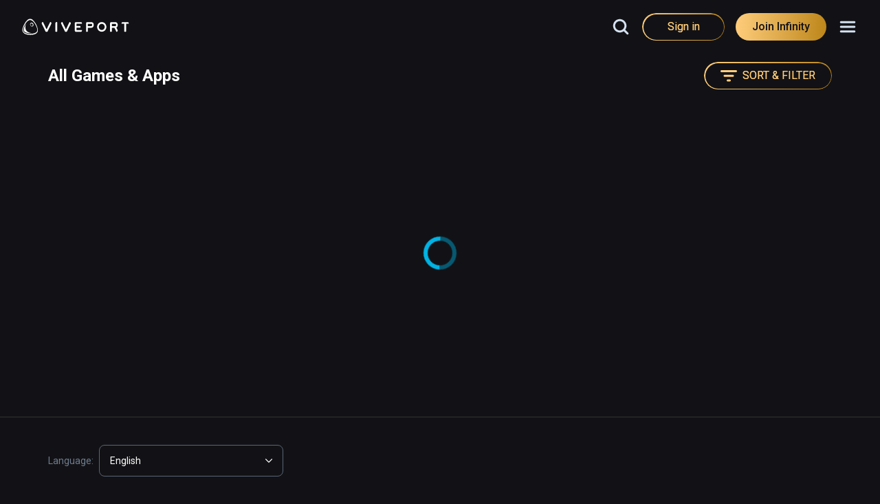

--- FILE ---
content_type: application/javascript; charset=UTF-8
request_url: https://www.viveport.com/_next/static/chunks/pages/index-8635cf3b4661be39.js
body_size: 41
content:
(self.webpackChunk_N_E=self.webpackChunk_N_E||[]).push([[5405],{5557:function(n,u,t){(window.__NEXT_P=window.__NEXT_P||[]).push(["/",function(){return t(9828)}])},9828:function(n,u,t){"use strict";t.r(u),t.d(u,{__N_SSP:function(){return c},default:function(){return e}});var _=t(5893);t(7294);var r=t(2746),c=!0;function e(n){return(0,_.jsx)(r.Z,{...n})}}},function(n){n.O(0,[9774,1216,2746,532,2888,179],function(){return n(n.s=5557)}),_N_E=n.O()}]);

--- FILE ---
content_type: image/svg+xml
request_url: https://www.viveport.com/branding-logo.svg
body_size: 1917
content:
<svg width="208" height="32" viewBox="0 0 208 32" fill="none" xmlns="http://www.w3.org/2000/svg">
<path d="M93.8445 7.28115C93.6889 7.00289 93.4001 6.81738 93.0889 6.81738H92.3556C92.1556 6.81738 91.9778 6.93333 91.9112 7.11883L85.5334 20.3362C85.4001 20.6145 85.0223 20.6145 84.889 20.3362L78.5112 7.11883C78.4223 6.93333 78.2445 6.81738 78.0667 6.81738H77.3334C77.0223 6.81738 76.7334 7.00289 76.5778 7.28115L75.7778 8.74202C75.6445 8.99709 75.6223 9.29854 75.7556 9.5768L83.3334 25.1362C83.4667 25.3913 83.7112 25.5536 83.9778 25.5536H86.4445C86.7112 25.5536 86.9556 25.3913 87.0889 25.1362L94.6667 9.5768C94.8001 9.32173 94.7778 9.02028 94.6445 8.76521L93.8445 7.28115Z" fill="white"/>
<path d="M56.2889 7.28115C56.1334 7.00289 55.8445 6.81738 55.5334 6.81738H54.8001C54.6001 6.81738 54.4223 6.93333 54.3556 7.11883L47.9778 20.3362C47.8445 20.6145 47.4667 20.6145 47.3334 20.3362L40.9556 7.11883C40.8667 6.93333 40.6889 6.81738 40.5112 6.81738H39.7778C39.4667 6.81738 39.1778 6.9797 39.0223 7.28115L38.2223 8.74202C38.0889 8.99709 38.0667 9.29854 38.2001 9.5768L45.7778 25.1362C45.9112 25.3913 46.1556 25.5536 46.4223 25.5536H48.8889C49.1556 25.5536 49.4001 25.3913 49.5334 25.1362L57.1112 9.5768C57.2445 9.32173 57.2223 9.02028 57.0889 8.76521L56.2889 7.28115Z" fill="white"/>
<path d="M67.4667 6.81738H66.3334C66.0223 6.81738 65.7334 7.00289 65.5779 7.28115L64.7779 8.74202C64.7112 8.88115 64.6667 9.02028 64.6667 9.1826V24.7884C64.6667 25.2058 65.0001 25.5536 65.4001 25.5536H67.489C67.889 25.5536 68.2001 25.2058 68.2001 24.8116V7.5826C68.2001 7.3739 68.1112 7.1884 67.9779 7.04927C67.8445 6.91014 67.6667 6.81738 67.4667 6.81738Z" fill="white"/>
<path d="M106.022 10.1559H115.911C116.178 10.1559 116.4 9.92405 116.4 9.64579V9.29797C116.4 9.06608 116.333 8.85739 116.245 8.64869L115.489 7.28058C115.333 7.00232 115.045 6.84 114.756 6.84H103.889C103.578 6.84 103.289 7.0255 103.133 7.30376L102.378 8.67188C102.267 8.85739 102.222 9.08927 102.222 9.32116V23.1183C102.222 23.3501 102.289 23.5588 102.4 23.7675L103.156 25.1357C103.311 25.4139 103.6 25.5994 103.911 25.5994H114.778C115.089 25.5994 115.378 25.4371 115.511 25.1588L116.267 23.7907C116.378 23.6052 116.422 23.3733 116.422 23.1414V22.7241C116.422 22.4458 116.2 22.2139 115.933 22.2139H106.045C105.845 22.2139 105.689 22.0516 105.689 21.8429V18.1559C105.689 17.9472 105.845 17.7849 106.045 17.7849H112.756C113.089 17.7849 113.356 17.5067 113.356 17.1588V15.0951C113.356 14.7472 113.089 14.469 112.756 14.469H106.045C105.845 14.469 105.689 14.3067 105.689 14.098V10.527C105.667 10.3183 105.822 10.1559 106.022 10.1559Z" fill="white"/>
<path d="M137.756 8.32464C136.4 6.93334 134.644 6.86377 134.311 6.86377C134.156 6.86377 125.844 6.86377 125.844 6.86377C125.533 6.86377 125.244 7.04928 125.089 7.32754L124.289 8.78841C124.222 8.92754 124.178 9.06667 124.178 9.22899V24.8116C124.178 25.229 124.511 25.5768 124.911 25.5768H127C127.4 25.5768 127.711 25.229 127.711 24.8348V17.8783H134.333C136.756 17.8783 139.2 16.1391 139.2 12.2667C139.156 10.2029 138.4 8.97391 137.756 8.32464ZM134.311 14.5623H127.689V10.1797H134.311C135.444 10.1797 135.978 10.9913 135.978 12.2667C135.978 13.7739 135.444 14.5623 134.311 14.5623Z" fill="white"/>
<path d="M154.667 25.5536C149.711 25.5536 145.689 21.3565 145.689 16.1855C145.689 11.0145 149.711 6.81738 154.667 6.81738C159.622 6.81738 163.645 11.0145 163.645 16.1855C163.645 21.3565 159.622 25.5536 154.667 25.5536ZM154.667 10.1565C151.489 10.1565 148.889 12.8696 148.889 16.1855C148.889 19.5014 151.489 22.2145 154.667 22.2145C157.845 22.2145 160.445 19.5014 160.445 16.1855C160.467 12.8696 157.867 10.1565 154.667 10.1565Z" fill="white"/>
<path d="M185.645 22.8168L183 17.3907C184.533 16.6255 185.733 14.9791 185.733 12.2661C185.733 10.2023 184.956 8.97333 184.311 8.30087C182.956 6.90956 181.2 6.84 180.867 6.84C180.711 6.84 172.4 6.84 172.4 6.84C172.089 6.84 171.8 7.0255 171.645 7.30376L170.845 8.76463C170.778 8.90376 170.733 9.0429 170.733 9.20521V24.811C170.733 25.2284 171.067 25.5762 171.467 25.5762H173.556C173.956 25.5762 174.267 25.2284 174.267 24.8342V17.8777H179.311L182.867 25.2748C182.956 25.4603 183.133 25.5762 183.311 25.5762H184.045C184.356 25.5762 184.644 25.4139 184.8 25.1125L185.6 23.6516C185.756 23.3965 185.778 23.0951 185.645 22.8168ZM174.245 10.1791H180.867C182 10.1791 182.533 10.9907 182.533 12.2661C182.533 13.7733 182 14.5617 180.867 14.5617H174.245V10.1791Z" fill="white"/>
<path d="M207 8.64869L206.245 7.28058C206.089 7.00232 205.8 6.84 205.511 6.84H202.4H197.778H194.667C194.356 6.84 194.067 7.00232 193.933 7.28058L193.178 8.64869C193.067 8.8342 193.022 9.06608 193.022 9.29797V9.64579C193.022 9.92405 193.245 10.1559 193.511 10.1559H197.8H198.356V24.811C198.356 25.2284 198.689 25.5762 199.089 25.5762H201.178C201.578 25.5762 201.889 25.2284 201.889 24.8342V10.1559H202.422H206.667C206.933 10.1559 207.156 9.92405 207.156 9.64579V9.29797C207.178 9.08927 207.111 8.85739 207 8.64869Z" fill="white"/>
<path d="M30.6 20.2898C29.2445 13.542 25.9556 7.46664 21.0667 2.78258C18.0445 -0.139157 13.4889 -0.139157 10.4667 2.78258C5.57779 7.48983 2.2889 13.542 0.933349 20.2898C0.111127 24.371 1.62224 31.5826 16.0889 31.5826C30.5556 31.5826 31.4222 24.371 30.6 20.2898ZM25.3111 27.9188C23.0445 28.8463 20.1778 29.542 16.3111 29.5884C12.3778 29.6348 9.8889 29.3101 6.97779 28.3362C3.53335 27.2232 1.44446 24.4406 2.26668 20.4058C3.57779 14.1217 9.6889 2.80577 15.7778 2.80577C21.8667 2.80577 28.2445 13.913 29.5778 20.6145C30.3333 24.2782 28.3333 26.6666 25.3111 27.9188Z" fill="white"/>
<path d="M8.22222 23.0724C5.13333 18.2724 7.33333 12.0116 7.71111 10.0869C5.04444 14.5623 2.2 21.7739 4.04444 24.5565C7.22222 29.3565 20.0889 28.4058 20.0889 28.4058C20.0889 28.4058 11.3333 27.8724 8.22222 23.0724Z" fill="white"/>
<path d="M21.7111 9.99417C20.6889 8.16229 18.6445 7.44345 17.1334 8.37098C15.6223 9.29852 15.2445 11.5246 16.2667 13.3333C17.2889 15.1652 19.3334 15.884 20.8445 14.9565C22.3556 14.0521 22.7334 11.8261 21.7111 9.99417ZM19.9778 14.2145C18.9334 14.8637 17.5111 14.3536 16.8 13.1014C16.0889 11.8492 16.3778 10.2956 17.4223 9.66954C18.4667 9.02026 19.8889 9.53041 20.6 10.7826C21.3111 12.0348 21.0445 13.5884 19.9778 14.2145Z" fill="white"/>
</svg>
